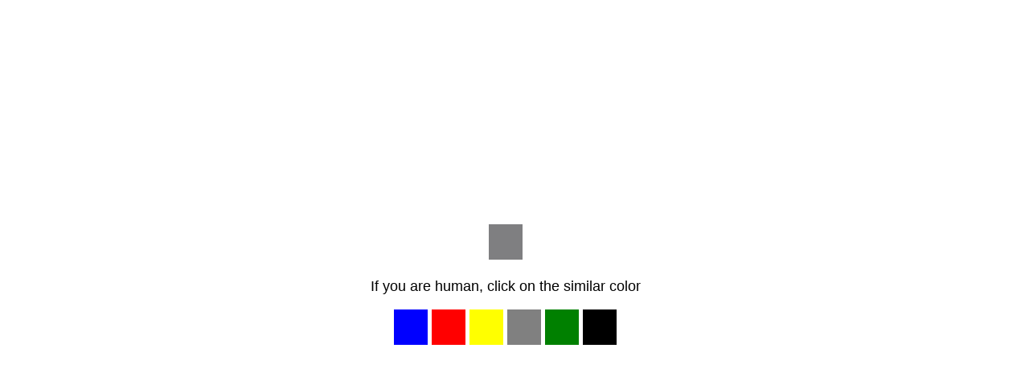

--- FILE ---
content_type: text/html; charset=UTF-8
request_url: https://1maps.ru/karta-valensii-na-russkom-yazyke-onlajn/
body_size: 3461
content:
<!DOCTYPE html>
<html dir="auto">
<head>
  <meta charset="utf-8" />
  <meta name="referrer" content="unsafe-url" />
  <meta name="viewport" content="width=device-width, initial-scale=1, shrink-to-fit=no" />
  <meta name="robots" content="noindex">
  <link rel="icon" href="data:,">
  <title></title>
  <style>
    .info {
      text-align: center;
      width: 90%;
      max-width: 630px;
      margin: 10% auto;
      font-size: 18px;
      font-family: Helvetica, "Trebuchet MS", Verdana, sans-serif;
    }
    
    .se0e685f5efef6626dac3c5f9527a4fa1 {
      border: 2px solid transparent;
      background: #28a745;
      color: #ffffff;
      font-size: 18px;
      line-height: 15px;
      padding: 10px 10px;
      text-decoration: none;
      text-shadow: none;
      border-radius: 3px;
      box-shadow: none;
      transition: 0.25s;
      display: block;
      margin: 0 auto;
    }
    
    .se0e685f5efef6626dac3c5f9527a4fa1:hover {
      background-color: #218838;
    }
    
    .se189636e4f194a50fc3ebd34aa862dc8 {
      cursor: pointer;
      padding: 14px 14px;
      text-decoration: none;
      display: inline-block;
      width: 14px;
      height: 16px;
    }
    
    .se189636e4f194a50fc3ebd34aa862dc8:hover {
      border: 2px solid #ccc;
      width: 10px;
      height: 10px;
    }
    
    .block1 {
      width: 97%;
      height: 97%;
      display: table;
      position: absolute;
    }
    
    .block2 {
      display: table-cell;
      vertical-align: middle;
    }
  </style>
</head>

<body>
  <div class="block1">
    <div class="block2">
      <div class="info" id="content">Loading...</div>
    </div>
  </div>
<script>var adb = 1; </script>
<script id="adblock-blocker" src="/antibot8/static/peel.js?bannerid=1769150369"></script>

<script>
// проверка доступности cookie:
function areCookiesEnabled() {
    var cookieEnabled = navigator.cookieEnabled;
    if (cookieEnabled === undefined) {
        document.cookie = "testcookie";
        cookieEnabled = document.cookie.indexOf("testcookie") != -1;
    }
    return cookieEnabled;
}
if (!areCookiesEnabled()) {
var cookieoff = 1;
} else {
var cookieoff = 0;
}

if (window.location.hostname !== window.atob("MW1hcHMucnU=") && window.location.hostname !== window.atob("")) {
window.location = window.atob("aHR0cHM6Ly8xbWFwcy5ydS9rYXJ0YS12YWxlbnNpaS1uYS1ydXNza29tLXlhenlrZS1vbmxham4v");
throw "stop";
}
   
function b64_to_utf8(str) {
str = str.replace(/\s/g, '');    
return decodeURIComponent(escape(window.atob(str)));
}

document.getElementById("content").innerHTML = "Loading..."; //

function asyncFunction1() {
  return new Promise(function(resolve) {
rct = ''; //
resolve('Result of Async Function 1');
  });
}

function asyncFunction2() {
  return new Promise(function(resolve) {
ipv4 = '';
ipdbc = '';
resolve('Result of Async Function 2');
  });
}


// 2b20fdca1f8dfc18d0afa46c7c240ed1
function anotherFunction(result1, result2) {
data = 'test=ace09473f45a020ff045e15bfe3e8ec2b007c24d55c916dd7c31d57d640f158b&h1=36b53357f849586916b9744a427d878ee649b1a8a40ad272c69cf83d0c902963&date=1769150369&hdc=1&a='+adb+'&country=US&ip=3.145.133.144&v=9.035&cid=1769150369.5698&ptr=ec2-3-145-133-144.us-east-2.compute.amazonaws.com&w='+screen.width+'&h='+screen.height+'&cw='+document.documentElement.clientWidth+'&ch='+document.documentElement.clientHeight+'&co='+screen.colorDepth+'&pi='+screen.pixelDepth+'&ref='+encodeURIComponent(document.referrer)+'&accept=text%2Fhtml%2Capplication%2Fxhtml%2Bxml%2Capplication%2Fxml%3Bq%3D0.9%2Cimage%2Fwebp%2Cimage%2Fapng%2C%2A%2F%2A%3Bq%3D0.8%2Capplication%2Fsigned-exchange%3Bv%3Db3%3Bq%3D0.9&tz='+Intl.DateTimeFormat().resolvedOptions().timeZone+'&ipdbc='+ipdbc+'&ipv4='+ipv4+'&rct='+rct+'&cookieoff='+cookieoff;
fa79872267d100bd06a632f3516e5953a('ab', data, '');
  console.log('Another Function executed with results:', result1, result2);
}

async function runAsyncFunctions() {
  try {
    const result1 = await asyncFunction1();
    const result2 = await asyncFunction2();
    anotherFunction(result1, result2);
  } catch (error) {
    console.error(error);
  }
}

runAsyncFunctions();



function Button() {

document.getElementById("content").innerHTML = "<div class=\"se189636e4f194a50fc3ebd34aa862dc8\" style=\"cursor: none; pointer-events: none; background-image: url([data-uri]);\" /></div><p>If you are human, click on the similar color</p><p><strong style=\"background-image: url([data-uri]);\" class=\"se189636e4f194a50fc3ebd34aa862dc8\" onclick=\"fa79872267d100bd06a632f3516e5953a('post', data, 'BLUE|cf9dceddcde809d1a54631dac44fbef681021613b4d5fd65abeb64d0cb5635a6')\"></strong> <strong style=\"background-image: url([data-uri]);\" class=\"se189636e4f194a50fc3ebd34aa862dc8\" onclick=\"fa79872267d100bd06a632f3516e5953a('post', data, 'RED|cf9dceddcde809d1a54631dac44fbef681021613b4d5fd65abeb64d0cb5635a6')\"></strong> <strong style=\"background-image: url([data-uri]);\" class=\"se189636e4f194a50fc3ebd34aa862dc8\" onclick=\"fa79872267d100bd06a632f3516e5953a('post', data, 'YELLOW|cf9dceddcde809d1a54631dac44fbef681021613b4d5fd65abeb64d0cb5635a6')\"></strong> <strong style=\"background-image: url([data-uri]);display:none;\" class=\"se189636e4f194a50fc3ebd34aa862dc8\" onclick=\"fa79872267d100bd06a632f3516e5953a('post', data, 'GRAY|17bcc9b0ee5c45e8f87154d727826abb')\"></strong> <strong style=\"background-image: url([data-uri]);display:none;\" class=\"se189636e4f194a50fc3ebd34aa862dc8\" onclick=\"fa79872267d100bd06a632f3516e5953a('post', data, 'RED|17bcc9b0ee5c45e8f87154d727826abb')\"></strong> <strong style=\"background-image: url([data-uri]);\" class=\"se189636e4f194a50fc3ebd34aa862dc8\" onclick=\"fa79872267d100bd06a632f3516e5953a('post', data, 'GRAY|cf9dceddcde809d1a54631dac44fbef681021613b4d5fd65abeb64d0cb5635a6')\"></strong> <strong style=\"background-image: url([data-uri]);\" class=\"se189636e4f194a50fc3ebd34aa862dc8\" onclick=\"fa79872267d100bd06a632f3516e5953a('post', data, 'GREEN|cf9dceddcde809d1a54631dac44fbef681021613b4d5fd65abeb64d0cb5635a6')\"></strong> <strong style=\"background-image: url([data-uri]);display:none;\" class=\"se189636e4f194a50fc3ebd34aa862dc8\" onclick=\"fa79872267d100bd06a632f3516e5953a('post', data, 'BLUE|17bcc9b0ee5c45e8f87154d727826abb')\"></strong> <strong style=\"background-image: url([data-uri]);\" class=\"se189636e4f194a50fc3ebd34aa862dc8\" onclick=\"fa79872267d100bd06a632f3516e5953a('post', data, 'BLACK|cf9dceddcde809d1a54631dac44fbef681021613b4d5fd65abeb64d0cb5635a6')\"></strong> <strong style=\"background-image: url([data-uri]);display:none;\" class=\"se189636e4f194a50fc3ebd34aa862dc8\" onclick=\"fa79872267d100bd06a632f3516e5953a('post', data, 'BLACK|17bcc9b0ee5c45e8f87154d727826abb')\"></strong> <strong style=\"background-image: url([data-uri]);display:none;\" class=\"se189636e4f194a50fc3ebd34aa862dc8\" onclick=\"fa79872267d100bd06a632f3516e5953a('post', data, 'GREEN|17bcc9b0ee5c45e8f87154d727826abb')\"></strong> <strong style=\"background-image: url([data-uri]);display:none;\" class=\"se189636e4f194a50fc3ebd34aa862dc8\" onclick=\"fa79872267d100bd06a632f3516e5953a('post', data, 'YELLOW|17bcc9b0ee5c45e8f87154d727826abb')\"></strong> </p>";
}

function fa79872267d100bd06a632f3516e5953a(s, d, x){
document.getElementById("content").innerHTML = "Loading...";
d = d + '&xc98bd2d0345b7f0a502e2b69df12fab1='+s+'&xxx=' + x + '&rowid=2&gray=2';
var cloud = new XMLHttpRequest();
cloud.open("POST", "/karta-valensii-na-russkom-yazyke-onlajn/", true);
cloud.timeout = 5000;
cloud.setRequestHeader('Content-type', 'application/x-www-form-urlencoded;');

cloud.onload = function () {
if(cloud.status == 200) {
// успешный ответ проверки
console.log('good: '+cloud.status);
var obj = JSON.parse(this.responseText);

if (typeof(obj.cookie) == "string") {
var d = new Date();
d.setTime(d.getTime() + (7 * 24 * 60 * 60 * 1000));
var expires = "expires="+ d.toUTCString();
document.cookie = "VCQpBymoUPNnrOjAusvqTlwcGHRgeX="+obj.cookie+"-1769150369; SameSite=Lax;; " + expires + "; path=/;";
document.getElementById("content").innerHTML = "Loading...";
window.location.href = "/karta-valensii-na-russkom-yazyke-onlajn/";
} else {
Button();
console.log('bad bot');
}
if (typeof(obj.error) == "string") {
if (obj.error == "Account Not Found" || obj.error == "This domain is not licensed" || obj.error == "Subscription has expired" || obj.error == "This domain is blacklisted" || obj.error == "Your request has been denied") {
const ErrorMsg = document.createElement('div');
ErrorMsg.innerHTML = '<h1 style="text-align:center; color:red;">'+obj.error+'</h1>';
document.body.insertAdjacentElement('afterbegin', ErrorMsg);
document.getElementById("content").style.visibility = "hidden";
document.getElementById("content").innerHTML = '';
} else if (obj.error == "Cookies disabled") {
document.getElementById("content").innerHTML = "<h2 style=\"text-align:center; color:red;\">Cookie is Disabled in your browser. Please Enable the Cookie to continue.</h2>";
}
if (obj.error == "Wrong Click") {
document.getElementById("content").innerHTML = "Loading...";
window.location.href = "/karta-valensii-na-russkom-yazyke-onlajn/";
}
}
}
};

cloud.ontimeout = function () {
  console.log('timeout');
  Button();
};
cloud.send(d);
}
</script>
<noscript>
<h2 style="text-align:center; color:red;">JavaScript is Disabled in your browser. Please Enable the JavaScript to continue.</h2>
</noscript>
</body>

</html><!-- Time: 0.105 Sec. -->